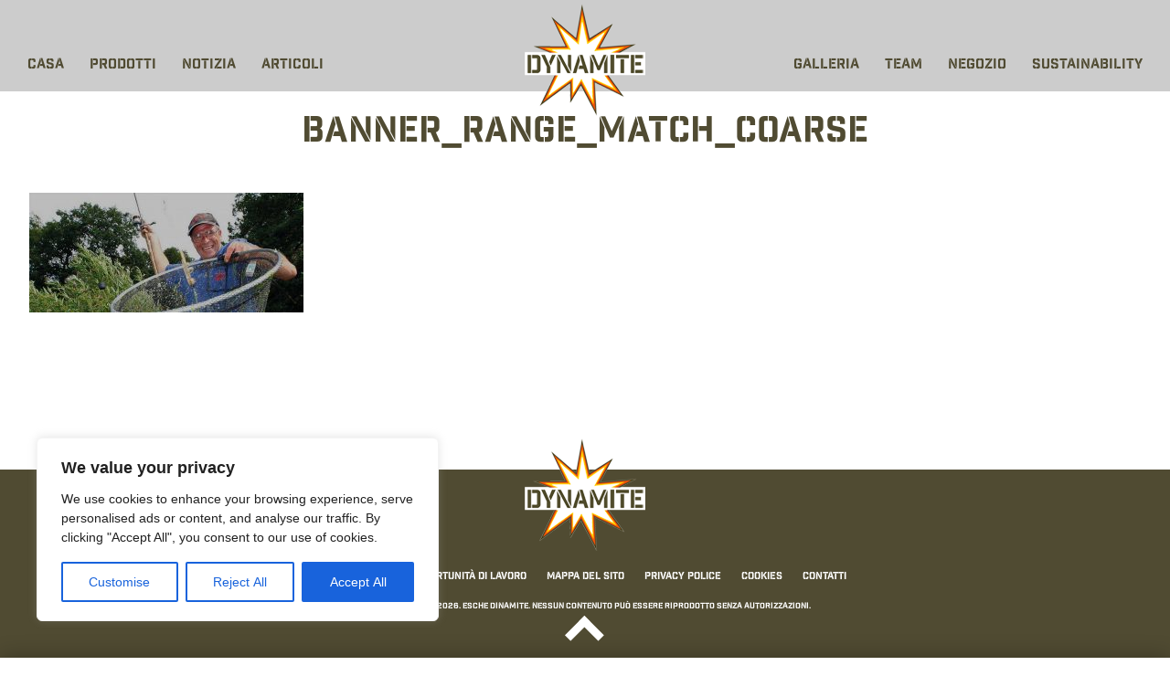

--- FILE ---
content_type: text/html; charset=UTF-8
request_url: https://dynamitebaits.com/it/match-coarse/attachment/banner_range_match_coarse/
body_size: 14416
content:

<!DOCTYPE html>
<html lang="it-IT" class="no-js dvy_enhance_1">
<head>
	<meta charset="UTF-8">
	<meta name="viewport" content="width=device-width, initial-scale=1">

  <!-- Start cookieyes banner -->
  <!-- <script id="cookieyes" type="text/javascript" src="https://cdn-cookieyes.com/client_data/5112d5a320c6594f81a9f078/script.js"></script> -->
  <!-- End cookieyes banner -->

  <script>
    (function(d) {
      var config = {
        kitId: 'csj0agr',
        scriptTimeout: 3000,
        async: false
      },
      h=d.documentElement,t=setTimeout(function(){h.className=h.className.replace(/\bwf-loading\b/g,"")+" wf-inactive";},config.scriptTimeout),tk=d.createElement("script"),f=false,s=d.getElementsByTagName("script")[0],a;h.className+=" wf-loading";tk.src='https://use.typekit.net/'+config.kitId+'.js';tk.async=true;tk.onload=tk.onreadystatechange=function(){a=this.readyState;if(f||a&&a!="complete"&&a!="loaded")return;f=true;clearTimeout(t);try{Typekit.load(config)}catch(e){}};s.parentNode.insertBefore(tk,s)
    })(document);
  </script>
	<script type="text/javascript">var WPAC={}; window.WPAC = WPAC; WPAC = WPAC;WPAC._Options={enable:true,debug:false,menuHelper:true,selectorCommentForm:"#commentform,.ast-commentform,.comment-form",selectorCommentsContainer:"#comments,.comments-wrapper,.comments-area,.wp-block-comments",selectorCommentList:".comment-list,.ast-comment-list,.wp-block-comment-template",selectorCommentPagingLinks:"#comments [class^='nav-'] a",selectorCommentLinks:"#comments a[href*=\"/comment-page-\"]",selectorRespondContainer:"#respond",selectorErrorContainer:"p:parent",selectorSubmitButton:"#submit",selectorTextarea:"#comment",selectorPostContainer:false,scrollSpeed:500,autoUpdateIdleTime:false,popupOverlayBackgroundColor:"#000000",popupOverlayBackgroundOpacity:false,popupBackgroundColorLoading:"#000000",popupTextColorLoading:"#ffffff",popupBackgroundColorSuccess:"#adb82f",popupTextColorSuccess:"#FFFFFF",popupBackgroundColorError:"#FF0000",popupTextColorError:"#FFFFFF",popupOpacity:100,popupOpacityTablet:85,popupOpacityMobile:85,popupCornerRadius:5,popupCornerRadiusTablet:5,popupCornerRadiusMobile:5,popupMarginTop:10,popupMarginTopTablet:10,popupMarginTopMobile:10,popupWidth:30,popupWidthTablet:45,popupWidthMobile:75,popupPadding:20,popupPaddingTablet:20,popupPaddingMobile:20,popupFadeIn:400,popupFadeOut:400,popupTimeout:5000,popupTextAlign:"center",popupVerticalAlign:"verticalStart",popupTextFontSize:"20px",popupTextFontSizeTablet:"20px",popupTextFontSizeMobile:"20px",popupZindex:10000,textPosted:"Your comment has been posted. Thank you!",textPostedUnapproved:"Your comment has been posted and is awaiting moderation. Thank you!",textReloadPage:"Reloading page. Please wait.",textPostComment:"Posting your comment. Please wait.",textRefreshComments:"Loading comments. Please wait.",textUnknownError:"Something went wrong, your comment has not been posted.",textErrorTypeComment:"Please type your comment text.",textErrorCommentsClosed:"Sorry, comments are closed for this item.",textErrorMustBeLoggedIn:"Sorry, you must be logged in to post a comment.",textErrorFillRequiredFields:"Please fill the required fields (name, email).",textErrorInvalidEmailAddress:"Please enter a valid email address.",textErrorPostTooQuickly:"You are posting comments too quickly. Please wait a minute and resubmit your comment.",textErrorDuplicateComment:"Duplicate comment detected. It looks like you have already submitted this comment.",callbackOnBeforeSelectElements:false,callbackOnBeforeSubmitComment:false,callbackOnAfterPostComment:false,callbackOnBeforeUpdateComments:false,callbackOnAfterUpdateComments:false,commentPagesUrlRegex:false,disableUrlUpdate:false,disableScrollToAnchor:false,useUncompressedScripts:false,placeScriptsInFooter:true,optimizeAjaxResponse:false,baseUrl:false,disableCache:false,enableByQuery:false,lazyLoadEnabled:false,lazyLoadDisplay:"overlay",lazyLoadInlineDisplayLocation:"comments",lazyLoadInlineDisplayElement:"#comments",lazyLoadInlineLoadingType:"spinner",lazyLoadInlineSpinner:"LoadingGray1",lazyLoadInlineSpinnerLabelEnabled:true,lazyLoadInlineSpinnerContainerBackgroundColor:"#333333",lazyLoadInlineSpinnerContainerBackgroundColorOpacity:true,lazyLoadInlineSpinnerLabel:"Loading comments...",lazyLoadInlineSpinnerLabelColor:"#FFFFFF",lazyLoadInlineSpinnerIconColor:"#FFFFFF",lazyLoadInlineSpinnerLayoutType:"horizontal",lazyLoadInlineSpinnerLayoutAlignment:"left",lazyLoadInlineSpinnerLayoutRTL:false,lazyLoadTrigger:"domready",lazyLoadTriggerElement:false,lazyLoadInlineSpinnerSpeed:1.25,lazyLoadTriggerScrollOffset:false,lazyLoadPaginationEnabled:false,lazyLoadCommentsPerPage:30,lazyLoadUseThemePagination:true,lazyLoadPaginationStyle:"nextPrev",lazyLoadPaginationLocation:"bottom",lazyLoadingPaginationScrollToTop:true,lazyLoadInlineSpinnerLabelFontSizeDesktop:42,lazyLoadInlineSpinnerSizeDesktop:72,lazyLoadInlineSpinnerLabelLineHeightDesktop:54,lazyLoadInlineSpinnerContainerPaddingDesktop:35,lazyLoadInlineSpinnerGapDesktop:20,lazyLoadInlineSpinnerLabelFontSizeTablet:36,lazyLoadInlineSpinnerSizeTablet:65,lazyLoadInlineSpinnerLabelLineHeightTablet:42,lazyLoadInlineSpinnerContainerPaddingTablet:25,lazyLoadInlineSpinnerGapTablet:15,lazyLoadInlineSpinnerLabelFontSizeMobile:28,lazyLoadInlineSpinnerSizeMobile:48,lazyLoadInlineSpinnerLabelLineHeightMobile:34,lazyLoadInlineSpinnerContainerPaddingMobile:20,lazyLoadInlineSpinnerGapMobile:15,lazyLoadInlineSkeletonLoadingLabelEnabled:false,lazyLoadInlineSkeletonLoadingLabel:"Loading comments...",lazyLoadInlineSkeletonItemsShow:2,lazyLoadInlineSkeletonBackgroundColor:"#EEEEEE",lazyLoadInlineSkeletonHighlightColor:"#dedede",lazyLoadInlineSkeletonHeadingColor:"#333333",lazyLoadInlineSkeletonHeadingFontSize:24,lazyLoadInlineSkeletonHeadingLineHeight:1.5,lazyLoadInlineShortcode:false,lazyLoadInlineLoadingButtonLabel:"Load Comments",lazyLoadInlineLoadingButtonLabelLoading:"Loading Comments...",lazyLoadInlineButtonSpinner:"LoadingGray1",lazyLoadInlineButtonLabel:"Load Comments",lazyLoadInlineButtonLabelLoading:"Loading Comments...",lazyLoadInlineButtonAppearance:"solid",lazyLoadInlineButtonUseThemeStyles:true,lazyLoadInlineButtonBackgroundColor:"#333333",lazyLoadInlineButtonBackgroundColorHover:"#444444",lazyLoadInlineButtonTextColor:"#FFFFFF",lazyLoadInlineButtonTextColorHover:"#FFFFFF",lazyLoadInlineButtonBorderColor:"#333333",lazyLoadInlineButtonBorderColorHover:"#444444",lazyLoadInlineButtonBorderWidth:true,lazyLoadInlineButtonBorderRadius:5,lazyLoadInlineButtonPaddingTop:12,lazyLoadInlineButtonPaddingRight:24,lazyLoadInlineButtonPaddingBottom:12,lazyLoadInlineButtonPaddingLeft:24,lazyLoadInlineButtonFontSize:16,lazyLoadInlineButtonLineHeight:1.5,lazyLoadInlineButtonFontWeight:600,lazyLoadInlineButtonFontFamily:"inherit",lazyLoadInlineButtonAlign:"center",firstTimeInstall:false,lazyLoadIntoElement:false,commentsEnabled:true,version:"3.1.2"};</script><meta name='robots' content='index, follow, max-image-preview:large, max-snippet:-1, max-video-preview:-1' />
	<style>img:is([sizes="auto" i], [sizes^="auto," i]) { contain-intrinsic-size: 3000px 1500px }</style>
	
	<!-- This site is optimized with the Yoast SEO plugin v26.7 - https://yoast.com/wordpress/plugins/seo/ -->
	<title>banner_range_match_coarse - Dynamite Baits Italy</title>
	<link rel="canonical" href="https://dynamitebaits.com/it/match-coarse/attachment/banner_range_match_coarse/" />
	<meta property="og:locale" content="it_IT" />
	<meta property="og:type" content="article" />
	<meta property="og:title" content="banner_range_match_coarse - Dynamite Baits Italy" />
	<meta property="og:url" content="https://dynamitebaits.com/it/match-coarse/attachment/banner_range_match_coarse/" />
	<meta property="og:site_name" content="Dynamite Baits Italy" />
	<meta property="article:modified_time" content="2017-02-01T09:20:18+00:00" />
	<meta property="og:image" content="https://dynamitebaits.com/it/match-coarse/attachment/banner_range_match_coarse" />
	<meta property="og:image:width" content="1280" />
	<meta property="og:image:height" content="560" />
	<meta property="og:image:type" content="image/jpeg" />
	<meta name="twitter:card" content="summary_large_image" />
	<script type="application/ld+json" class="yoast-schema-graph">{"@context":"https://schema.org","@graph":[{"@type":"WebPage","@id":"https://dynamitebaits.com/it/match-coarse/attachment/banner_range_match_coarse/","url":"https://dynamitebaits.com/it/match-coarse/attachment/banner_range_match_coarse/","name":"banner_range_match_coarse - Dynamite Baits Italy","isPartOf":{"@id":"https://dynamitebaits.com/it/#website"},"primaryImageOfPage":{"@id":"https://dynamitebaits.com/it/match-coarse/attachment/banner_range_match_coarse/#primaryimage"},"image":{"@id":"https://dynamitebaits.com/it/match-coarse/attachment/banner_range_match_coarse/#primaryimage"},"thumbnailUrl":"https://dynamitebaits.com/it/wp-content/uploads/sites/6/2017/01/banner_range_match_coarse.jpg","datePublished":"2017-01-30T15:12:44+00:00","dateModified":"2017-02-01T09:20:18+00:00","breadcrumb":{"@id":"https://dynamitebaits.com/it/match-coarse/attachment/banner_range_match_coarse/#breadcrumb"},"inLanguage":"it-IT","potentialAction":[{"@type":"ReadAction","target":["https://dynamitebaits.com/it/match-coarse/attachment/banner_range_match_coarse/"]}]},{"@type":"ImageObject","inLanguage":"it-IT","@id":"https://dynamitebaits.com/it/match-coarse/attachment/banner_range_match_coarse/#primaryimage","url":"https://dynamitebaits.com/it/wp-content/uploads/sites/6/2017/01/banner_range_match_coarse.jpg","contentUrl":"https://dynamitebaits.com/it/wp-content/uploads/sites/6/2017/01/banner_range_match_coarse.jpg","width":1280,"height":560},{"@type":"BreadcrumbList","@id":"https://dynamitebaits.com/it/match-coarse/attachment/banner_range_match_coarse/#breadcrumb","itemListElement":[{"@type":"ListItem","position":1,"name":"Home","item":"https://dynamitebaits.com/it/"},{"@type":"ListItem","position":2,"name":"Match &#038; Coarse","item":"https://dynamitebaits.com/it/match-coarse/"},{"@type":"ListItem","position":3,"name":"banner_range_match_coarse"}]},{"@type":"WebSite","@id":"https://dynamitebaits.com/it/#website","url":"https://dynamitebaits.com/it/","name":"Dynamite Baits Italy","description":"Rolled by Anglers for Anglers","potentialAction":[{"@type":"SearchAction","target":{"@type":"EntryPoint","urlTemplate":"https://dynamitebaits.com/it/?s={search_term_string}"},"query-input":{"@type":"PropertyValueSpecification","valueRequired":true,"valueName":"search_term_string"}}],"inLanguage":"it-IT"}]}</script>
	<!-- / Yoast SEO plugin. -->


<link rel='dns-prefetch' href='//static.addtoany.com' />
<link rel='dns-prefetch' href='//www.googletagmanager.com' />
<link rel="alternate" type="application/rss+xml" title="Dynamite Baits Italy &raquo; banner_range_match_coarse Feed dei commenti" href="https://dynamitebaits.com/it/match-coarse/attachment/banner_range_match_coarse/feed/" />
		<!-- This site uses the Google Analytics by MonsterInsights plugin v9.11.1 - Using Analytics tracking - https://www.monsterinsights.com/ -->
		<!-- Nota: MonsterInsights non è attualmente configurato su questo sito. Il proprietario del sito deve autenticarsi con Google Analytics nel pannello delle impostazioni di MonsterInsights. -->
					<!-- No tracking code set -->
				<!-- / Google Analytics by MonsterInsights -->
			<style>
		:root {
			--wpac-popup-opacity: 1;
			--wpac-popup-corner-radius: 5px;
			--wpac-popup-margin-top: 10px;
			--wpac-popup-width: 30%;
			--wpac-popup-padding: 20px;
			--wpac-popup-font-size: 20px;
			--wpac-popup-line-height: 1.2;
		}
		/* tablet styles */
		@media screen and (max-width: 1024px) {
			.wpac-overlay {
				--wpac-popup-opacity: 0.85;
				--wpac-popup-corner-radius: 5px;
				--wpac-popup-margin-top: 10px;
				--wpac-popup-width: 45%;
				--wpac-popup-padding: 20px;
				--wpac-popup-font-size: 20px;
			}
		}
		/* mobile styles */
		@media screen and (max-width: 768px) {
			.wpac-overlay {
				--wpac-popup-opacity: 0.85;
				--wpac-popup-corner-radius: 5px;
				--wpac-popup-margin-top: 10px;
				--wpac-popup-width: 75%;
				--wpac-popup-padding: 20px;
				--wpac-popup-font-size: 20px;
			}
		}
		.wpac-overlay {
			display: none;
			opacity: var(--wpac-popup-opacity);
			border-radius: var(--wpac-popup-corner-radius);
			margin-top: var(--wpac-popup-margin-top);
			padding: var(--wpac-popup-padding) !important;
			font-size: var(--wpac-popup-font-size) !important;
			line-height: var(--wpac-popup-line-height);
			margin: 0 auto;
		}
	</style>
	<style id='wppb-edit-profile-style-inline-css' type='text/css'>


</style>
<style id='wppb-login-style-inline-css' type='text/css'>


</style>
<style id='wppb-recover-password-style-inline-css' type='text/css'>


</style>
<style id='wppb-register-style-inline-css' type='text/css'>


</style>
<link rel='stylesheet' id='responsive-lightbox-swipebox-css' href='https://dynamitebaits.com/it/wp-content/plugins/responsive-lightbox/assets/swipebox/swipebox.min.css?ver=1.5.2' type='text/css' media='all' />
<link rel='stylesheet' id='vfb-pro-css' href='https://dynamitebaits.com/it/wp-content/plugins/vfb-pro/public/assets/css/vfb-style.min.css?ver=2019.05.10' type='text/css' media='all' />
<link rel='stylesheet' id='column-styles-css' href='https://dynamitebaits.com/it/wp-content/plugins/wens-responsive-column-layout-shortcodes/assets/css/style.css?ver=6.8.3' type='text/css' media='all' />
<link rel='stylesheet' id='dynamite-css-normalise-css' href='https://dynamitebaits.com/it/wp-content/themes/dynamitebaits/css/normalise.min.gz.css?ver=4.4.4' type='text/css' media='all' />
<link rel='stylesheet' id='dynamite-css-core-css' href='https://dynamitebaits.com/it/wp-content/themes/dynamitebaits/css/core.css?ver=1750255086' type='text/css' media='all' />
<link rel='stylesheet' id='dynamite-css-theme-css' href='https://dynamitebaits.com/it/wp-content/themes/dynamitebaits/css/theme.css?ver=1750255086' type='text/css' media='all' />
<link rel='stylesheet' id='wpac-frontend-css' href='https://dynamitebaits.com/it/wp-content/plugins/wp-ajaxify-comments/dist/wpac-frontend-css.css?ver=3.1.2' type='text/css' media='all' />
<link rel='stylesheet' id='addtoany-css' href='https://dynamitebaits.com/it/wp-content/plugins/add-to-any/addtoany.min.css?ver=1.16' type='text/css' media='all' />
<link rel='stylesheet' id='wppb_stylesheet-css' href='https://dynamitebaits.com/it/wp-content/plugins/profile-builder/assets/css/style-front-end.css?ver=3.15.2' type='text/css' media='all' />
<script type="text/javascript" id="cookie-law-info-js-extra">
/* <![CDATA[ */
var _ckyConfig = {"_ipData":[],"_assetsURL":"https:\/\/dynamitebaits.com\/it\/wp-content\/plugins\/cookie-law-info\/lite\/frontend\/images\/","_publicURL":"https:\/\/dynamitebaits.com\/it","_expiry":"365","_categories":[{"name":"Necessary","slug":"necessary","isNecessary":true,"ccpaDoNotSell":true,"cookies":[],"active":true,"defaultConsent":{"gdpr":true,"ccpa":true}},{"name":"Functional","slug":"functional","isNecessary":false,"ccpaDoNotSell":true,"cookies":[],"active":true,"defaultConsent":{"gdpr":false,"ccpa":false}},{"name":"Analytics","slug":"analytics","isNecessary":false,"ccpaDoNotSell":true,"cookies":[],"active":true,"defaultConsent":{"gdpr":false,"ccpa":false}},{"name":"Performance","slug":"performance","isNecessary":false,"ccpaDoNotSell":true,"cookies":[],"active":true,"defaultConsent":{"gdpr":false,"ccpa":false}},{"name":"Advertisement","slug":"advertisement","isNecessary":false,"ccpaDoNotSell":true,"cookies":[],"active":true,"defaultConsent":{"gdpr":false,"ccpa":false}}],"_activeLaw":"gdpr","_rootDomain":"","_block":"1","_showBanner":"1","_bannerConfig":{"settings":{"type":"box","preferenceCenterType":"popup","position":"bottom-left","applicableLaw":"gdpr"},"behaviours":{"reloadBannerOnAccept":false,"loadAnalyticsByDefault":false,"animations":{"onLoad":"animate","onHide":"sticky"}},"config":{"revisitConsent":{"status":true,"tag":"revisit-consent","position":"bottom-left","meta":{"url":"#"},"styles":{"background-color":"#0056A7"},"elements":{"title":{"type":"text","tag":"revisit-consent-title","status":true,"styles":{"color":"#0056a7"}}}},"preferenceCenter":{"toggle":{"status":true,"tag":"detail-category-toggle","type":"toggle","states":{"active":{"styles":{"background-color":"#1863DC"}},"inactive":{"styles":{"background-color":"#D0D5D2"}}}}},"categoryPreview":{"status":false,"toggle":{"status":true,"tag":"detail-category-preview-toggle","type":"toggle","states":{"active":{"styles":{"background-color":"#1863DC"}},"inactive":{"styles":{"background-color":"#D0D5D2"}}}}},"videoPlaceholder":{"status":true,"styles":{"background-color":"#000000","border-color":"#000000","color":"#ffffff"}},"readMore":{"status":false,"tag":"readmore-button","type":"link","meta":{"noFollow":true,"newTab":true},"styles":{"color":"#1863DC","background-color":"transparent","border-color":"transparent"}},"showMore":{"status":true,"tag":"show-desc-button","type":"button","styles":{"color":"#1863DC"}},"showLess":{"status":true,"tag":"hide-desc-button","type":"button","styles":{"color":"#1863DC"}},"alwaysActive":{"status":true,"tag":"always-active","styles":{"color":"#008000"}},"manualLinks":{"status":true,"tag":"manual-links","type":"link","styles":{"color":"#1863DC"}},"auditTable":{"status":true},"optOption":{"status":true,"toggle":{"status":true,"tag":"optout-option-toggle","type":"toggle","states":{"active":{"styles":{"background-color":"#1863dc"}},"inactive":{"styles":{"background-color":"#FFFFFF"}}}}}}},"_version":"3.3.9.1","_logConsent":"1","_tags":[{"tag":"accept-button","styles":{"color":"#FFFFFF","background-color":"#1863DC","border-color":"#1863DC"}},{"tag":"reject-button","styles":{"color":"#1863DC","background-color":"transparent","border-color":"#1863DC"}},{"tag":"settings-button","styles":{"color":"#1863DC","background-color":"transparent","border-color":"#1863DC"}},{"tag":"readmore-button","styles":{"color":"#1863DC","background-color":"transparent","border-color":"transparent"}},{"tag":"donotsell-button","styles":{"color":"#1863DC","background-color":"transparent","border-color":"transparent"}},{"tag":"show-desc-button","styles":{"color":"#1863DC"}},{"tag":"hide-desc-button","styles":{"color":"#1863DC"}},{"tag":"cky-always-active","styles":[]},{"tag":"cky-link","styles":[]},{"tag":"accept-button","styles":{"color":"#FFFFFF","background-color":"#1863DC","border-color":"#1863DC"}},{"tag":"revisit-consent","styles":{"background-color":"#0056A7"}}],"_shortCodes":[{"key":"cky_readmore","content":"<a href=\"#\" class=\"cky-policy\" aria-label=\"Cookie Policy\" target=\"_blank\" rel=\"noopener\" data-cky-tag=\"readmore-button\">Cookie Policy<\/a>","tag":"readmore-button","status":false,"attributes":{"rel":"nofollow","target":"_blank"}},{"key":"cky_show_desc","content":"<button class=\"cky-show-desc-btn\" data-cky-tag=\"show-desc-button\" aria-label=\"Show more\">Show more<\/button>","tag":"show-desc-button","status":true,"attributes":[]},{"key":"cky_hide_desc","content":"<button class=\"cky-show-desc-btn\" data-cky-tag=\"hide-desc-button\" aria-label=\"Show less\">Show less<\/button>","tag":"hide-desc-button","status":true,"attributes":[]},{"key":"cky_optout_show_desc","content":"[cky_optout_show_desc]","tag":"optout-show-desc-button","status":true,"attributes":[]},{"key":"cky_optout_hide_desc","content":"[cky_optout_hide_desc]","tag":"optout-hide-desc-button","status":true,"attributes":[]},{"key":"cky_category_toggle_label","content":"[cky_{{status}}_category_label] [cky_preference_{{category_slug}}_title]","tag":"","status":true,"attributes":[]},{"key":"cky_enable_category_label","content":"Enable","tag":"","status":true,"attributes":[]},{"key":"cky_disable_category_label","content":"Disable","tag":"","status":true,"attributes":[]},{"key":"cky_video_placeholder","content":"<div class=\"video-placeholder-normal\" data-cky-tag=\"video-placeholder\" id=\"[UNIQUEID]\"><p class=\"video-placeholder-text-normal\" data-cky-tag=\"placeholder-title\">Please accept cookies to access this content<\/p><\/div>","tag":"","status":true,"attributes":[]},{"key":"cky_enable_optout_label","content":"Enable","tag":"","status":true,"attributes":[]},{"key":"cky_disable_optout_label","content":"Disable","tag":"","status":true,"attributes":[]},{"key":"cky_optout_toggle_label","content":"[cky_{{status}}_optout_label] [cky_optout_option_title]","tag":"","status":true,"attributes":[]},{"key":"cky_optout_option_title","content":"Do Not Sell or Share My Personal Information","tag":"","status":true,"attributes":[]},{"key":"cky_optout_close_label","content":"Close","tag":"","status":true,"attributes":[]},{"key":"cky_preference_close_label","content":"Close","tag":"","status":true,"attributes":[]}],"_rtl":"","_language":"en","_providersToBlock":[]};
var _ckyStyles = {"css":".cky-overlay{background: #000000; opacity: 0.4; position: fixed; top: 0; left: 0; width: 100%; height: 100%; z-index: 99999999;}.cky-hide{display: none;}.cky-btn-revisit-wrapper{display: flex; align-items: center; justify-content: center; background: #0056a7; width: 45px; height: 45px; border-radius: 50%; position: fixed; z-index: 999999; cursor: pointer;}.cky-revisit-bottom-left{bottom: 15px; left: 15px;}.cky-revisit-bottom-right{bottom: 15px; right: 15px;}.cky-btn-revisit-wrapper .cky-btn-revisit{display: flex; align-items: center; justify-content: center; background: none; border: none; cursor: pointer; position: relative; margin: 0; padding: 0;}.cky-btn-revisit-wrapper .cky-btn-revisit img{max-width: fit-content; margin: 0; height: 30px; width: 30px;}.cky-revisit-bottom-left:hover::before{content: attr(data-tooltip); position: absolute; background: #4e4b66; color: #ffffff; left: calc(100% + 7px); font-size: 12px; line-height: 16px; width: max-content; padding: 4px 8px; border-radius: 4px;}.cky-revisit-bottom-left:hover::after{position: absolute; content: \"\"; border: 5px solid transparent; left: calc(100% + 2px); border-left-width: 0; border-right-color: #4e4b66;}.cky-revisit-bottom-right:hover::before{content: attr(data-tooltip); position: absolute; background: #4e4b66; color: #ffffff; right: calc(100% + 7px); font-size: 12px; line-height: 16px; width: max-content; padding: 4px 8px; border-radius: 4px;}.cky-revisit-bottom-right:hover::after{position: absolute; content: \"\"; border: 5px solid transparent; right: calc(100% + 2px); border-right-width: 0; border-left-color: #4e4b66;}.cky-revisit-hide{display: none;}.cky-consent-container{position: fixed; width: 440px; box-sizing: border-box; z-index: 9999999; border-radius: 6px;}.cky-consent-container .cky-consent-bar{background: #ffffff; border: 1px solid; padding: 20px 26px; box-shadow: 0 -1px 10px 0 #acabab4d; border-radius: 6px;}.cky-box-bottom-left{bottom: 40px; left: 40px;}.cky-box-bottom-right{bottom: 40px; right: 40px;}.cky-box-top-left{top: 40px; left: 40px;}.cky-box-top-right{top: 40px; right: 40px;}.cky-custom-brand-logo-wrapper .cky-custom-brand-logo{width: 100px; height: auto; margin: 0 0 12px 0;}.cky-notice .cky-title{color: #212121; font-weight: 700; font-size: 18px; line-height: 24px; margin: 0 0 12px 0;}.cky-notice-des *,.cky-preference-content-wrapper *,.cky-accordion-header-des *,.cky-gpc-wrapper .cky-gpc-desc *{font-size: 14px;}.cky-notice-des{color: #212121; font-size: 14px; line-height: 24px; font-weight: 400;}.cky-notice-des img{height: 25px; width: 25px;}.cky-consent-bar .cky-notice-des p,.cky-gpc-wrapper .cky-gpc-desc p,.cky-preference-body-wrapper .cky-preference-content-wrapper p,.cky-accordion-header-wrapper .cky-accordion-header-des p,.cky-cookie-des-table li div:last-child p{color: inherit; margin-top: 0; overflow-wrap: break-word;}.cky-notice-des P:last-child,.cky-preference-content-wrapper p:last-child,.cky-cookie-des-table li div:last-child p:last-child,.cky-gpc-wrapper .cky-gpc-desc p:last-child{margin-bottom: 0;}.cky-notice-des a.cky-policy,.cky-notice-des button.cky-policy{font-size: 14px; color: #1863dc; white-space: nowrap; cursor: pointer; background: transparent; border: 1px solid; text-decoration: underline;}.cky-notice-des button.cky-policy{padding: 0;}.cky-notice-des a.cky-policy:focus-visible,.cky-notice-des button.cky-policy:focus-visible,.cky-preference-content-wrapper .cky-show-desc-btn:focus-visible,.cky-accordion-header .cky-accordion-btn:focus-visible,.cky-preference-header .cky-btn-close:focus-visible,.cky-switch input[type=\"checkbox\"]:focus-visible,.cky-footer-wrapper a:focus-visible,.cky-btn:focus-visible{outline: 2px solid #1863dc; outline-offset: 2px;}.cky-btn:focus:not(:focus-visible),.cky-accordion-header .cky-accordion-btn:focus:not(:focus-visible),.cky-preference-content-wrapper .cky-show-desc-btn:focus:not(:focus-visible),.cky-btn-revisit-wrapper .cky-btn-revisit:focus:not(:focus-visible),.cky-preference-header .cky-btn-close:focus:not(:focus-visible),.cky-consent-bar .cky-banner-btn-close:focus:not(:focus-visible){outline: 0;}button.cky-show-desc-btn:not(:hover):not(:active){color: #1863dc; background: transparent;}button.cky-accordion-btn:not(:hover):not(:active),button.cky-banner-btn-close:not(:hover):not(:active),button.cky-btn-revisit:not(:hover):not(:active),button.cky-btn-close:not(:hover):not(:active){background: transparent;}.cky-consent-bar button:hover,.cky-modal.cky-modal-open button:hover,.cky-consent-bar button:focus,.cky-modal.cky-modal-open button:focus{text-decoration: none;}.cky-notice-btn-wrapper{display: flex; justify-content: flex-start; align-items: center; flex-wrap: wrap; margin-top: 16px;}.cky-notice-btn-wrapper .cky-btn{text-shadow: none; box-shadow: none;}.cky-btn{flex: auto; max-width: 100%; font-size: 14px; font-family: inherit; line-height: 24px; padding: 8px; font-weight: 500; margin: 0 8px 0 0; border-radius: 2px; cursor: pointer; text-align: center; text-transform: none; min-height: 0;}.cky-btn:hover{opacity: 0.8;}.cky-btn-customize{color: #1863dc; background: transparent; border: 2px solid #1863dc;}.cky-btn-reject{color: #1863dc; background: transparent; border: 2px solid #1863dc;}.cky-btn-accept{background: #1863dc; color: #ffffff; border: 2px solid #1863dc;}.cky-btn:last-child{margin-right: 0;}@media (max-width: 576px){.cky-box-bottom-left{bottom: 0; left: 0;}.cky-box-bottom-right{bottom: 0; right: 0;}.cky-box-top-left{top: 0; left: 0;}.cky-box-top-right{top: 0; right: 0;}}@media (max-width: 440px){.cky-box-bottom-left, .cky-box-bottom-right, .cky-box-top-left, .cky-box-top-right{width: 100%; max-width: 100%;}.cky-consent-container .cky-consent-bar{padding: 20px 0;}.cky-custom-brand-logo-wrapper, .cky-notice .cky-title, .cky-notice-des, .cky-notice-btn-wrapper{padding: 0 24px;}.cky-notice-des{max-height: 40vh; overflow-y: scroll;}.cky-notice-btn-wrapper{flex-direction: column; margin-top: 0;}.cky-btn{width: 100%; margin: 10px 0 0 0;}.cky-notice-btn-wrapper .cky-btn-customize{order: 2;}.cky-notice-btn-wrapper .cky-btn-reject{order: 3;}.cky-notice-btn-wrapper .cky-btn-accept{order: 1; margin-top: 16px;}}@media (max-width: 352px){.cky-notice .cky-title{font-size: 16px;}.cky-notice-des *{font-size: 12px;}.cky-notice-des, .cky-btn{font-size: 12px;}}.cky-modal.cky-modal-open{display: flex; visibility: visible; -webkit-transform: translate(-50%, -50%); -moz-transform: translate(-50%, -50%); -ms-transform: translate(-50%, -50%); -o-transform: translate(-50%, -50%); transform: translate(-50%, -50%); top: 50%; left: 50%; transition: all 1s ease;}.cky-modal{box-shadow: 0 32px 68px rgba(0, 0, 0, 0.3); margin: 0 auto; position: fixed; max-width: 100%; background: #ffffff; top: 50%; box-sizing: border-box; border-radius: 6px; z-index: 999999999; color: #212121; -webkit-transform: translate(-50%, 100%); -moz-transform: translate(-50%, 100%); -ms-transform: translate(-50%, 100%); -o-transform: translate(-50%, 100%); transform: translate(-50%, 100%); visibility: hidden; transition: all 0s ease;}.cky-preference-center{max-height: 79vh; overflow: hidden; width: 845px; overflow: hidden; flex: 1 1 0; display: flex; flex-direction: column; border-radius: 6px;}.cky-preference-header{display: flex; align-items: center; justify-content: space-between; padding: 22px 24px; border-bottom: 1px solid;}.cky-preference-header .cky-preference-title{font-size: 18px; font-weight: 700; line-height: 24px;}.cky-preference-header .cky-btn-close{margin: 0; cursor: pointer; vertical-align: middle; padding: 0; background: none; border: none; width: 24px; height: 24px; min-height: 0; line-height: 0; text-shadow: none; box-shadow: none;}.cky-preference-header .cky-btn-close img{margin: 0; height: 10px; width: 10px;}.cky-preference-body-wrapper{padding: 0 24px; flex: 1; overflow: auto; box-sizing: border-box;}.cky-preference-content-wrapper,.cky-gpc-wrapper .cky-gpc-desc{font-size: 14px; line-height: 24px; font-weight: 400; padding: 12px 0;}.cky-preference-content-wrapper{border-bottom: 1px solid;}.cky-preference-content-wrapper img{height: 25px; width: 25px;}.cky-preference-content-wrapper .cky-show-desc-btn{font-size: 14px; font-family: inherit; color: #1863dc; text-decoration: none; line-height: 24px; padding: 0; margin: 0; white-space: nowrap; cursor: pointer; background: transparent; border-color: transparent; text-transform: none; min-height: 0; text-shadow: none; box-shadow: none;}.cky-accordion-wrapper{margin-bottom: 10px;}.cky-accordion{border-bottom: 1px solid;}.cky-accordion:last-child{border-bottom: none;}.cky-accordion .cky-accordion-item{display: flex; margin-top: 10px;}.cky-accordion .cky-accordion-body{display: none;}.cky-accordion.cky-accordion-active .cky-accordion-body{display: block; padding: 0 22px; margin-bottom: 16px;}.cky-accordion-header-wrapper{cursor: pointer; width: 100%;}.cky-accordion-item .cky-accordion-header{display: flex; justify-content: space-between; align-items: center;}.cky-accordion-header .cky-accordion-btn{font-size: 16px; font-family: inherit; color: #212121; line-height: 24px; background: none; border: none; font-weight: 700; padding: 0; margin: 0; cursor: pointer; text-transform: none; min-height: 0; text-shadow: none; box-shadow: none;}.cky-accordion-header .cky-always-active{color: #008000; font-weight: 600; line-height: 24px; font-size: 14px;}.cky-accordion-header-des{font-size: 14px; line-height: 24px; margin: 10px 0 16px 0;}.cky-accordion-chevron{margin-right: 22px; position: relative; cursor: pointer;}.cky-accordion-chevron-hide{display: none;}.cky-accordion .cky-accordion-chevron i::before{content: \"\"; position: absolute; border-right: 1.4px solid; border-bottom: 1.4px solid; border-color: inherit; height: 6px; width: 6px; -webkit-transform: rotate(-45deg); -moz-transform: rotate(-45deg); -ms-transform: rotate(-45deg); -o-transform: rotate(-45deg); transform: rotate(-45deg); transition: all 0.2s ease-in-out; top: 8px;}.cky-accordion.cky-accordion-active .cky-accordion-chevron i::before{-webkit-transform: rotate(45deg); -moz-transform: rotate(45deg); -ms-transform: rotate(45deg); -o-transform: rotate(45deg); transform: rotate(45deg);}.cky-audit-table{background: #f4f4f4; border-radius: 6px;}.cky-audit-table .cky-empty-cookies-text{color: inherit; font-size: 12px; line-height: 24px; margin: 0; padding: 10px;}.cky-audit-table .cky-cookie-des-table{font-size: 12px; line-height: 24px; font-weight: normal; padding: 15px 10px; border-bottom: 1px solid; border-bottom-color: inherit; margin: 0;}.cky-audit-table .cky-cookie-des-table:last-child{border-bottom: none;}.cky-audit-table .cky-cookie-des-table li{list-style-type: none; display: flex; padding: 3px 0;}.cky-audit-table .cky-cookie-des-table li:first-child{padding-top: 0;}.cky-cookie-des-table li div:first-child{width: 100px; font-weight: 600; word-break: break-word; word-wrap: break-word;}.cky-cookie-des-table li div:last-child{flex: 1; word-break: break-word; word-wrap: break-word; margin-left: 8px;}.cky-footer-shadow{display: block; width: 100%; height: 40px; background: linear-gradient(180deg, rgba(255, 255, 255, 0) 0%, #ffffff 100%); position: absolute; bottom: calc(100% - 1px);}.cky-footer-wrapper{position: relative;}.cky-prefrence-btn-wrapper{display: flex; flex-wrap: wrap; align-items: center; justify-content: center; padding: 22px 24px; border-top: 1px solid;}.cky-prefrence-btn-wrapper .cky-btn{flex: auto; max-width: 100%; text-shadow: none; box-shadow: none;}.cky-btn-preferences{color: #1863dc; background: transparent; border: 2px solid #1863dc;}.cky-preference-header,.cky-preference-body-wrapper,.cky-preference-content-wrapper,.cky-accordion-wrapper,.cky-accordion,.cky-accordion-wrapper,.cky-footer-wrapper,.cky-prefrence-btn-wrapper{border-color: inherit;}@media (max-width: 845px){.cky-modal{max-width: calc(100% - 16px);}}@media (max-width: 576px){.cky-modal{max-width: 100%;}.cky-preference-center{max-height: 100vh;}.cky-prefrence-btn-wrapper{flex-direction: column;}.cky-accordion.cky-accordion-active .cky-accordion-body{padding-right: 0;}.cky-prefrence-btn-wrapper .cky-btn{width: 100%; margin: 10px 0 0 0;}.cky-prefrence-btn-wrapper .cky-btn-reject{order: 3;}.cky-prefrence-btn-wrapper .cky-btn-accept{order: 1; margin-top: 0;}.cky-prefrence-btn-wrapper .cky-btn-preferences{order: 2;}}@media (max-width: 425px){.cky-accordion-chevron{margin-right: 15px;}.cky-notice-btn-wrapper{margin-top: 0;}.cky-accordion.cky-accordion-active .cky-accordion-body{padding: 0 15px;}}@media (max-width: 352px){.cky-preference-header .cky-preference-title{font-size: 16px;}.cky-preference-header{padding: 16px 24px;}.cky-preference-content-wrapper *, .cky-accordion-header-des *{font-size: 12px;}.cky-preference-content-wrapper, .cky-preference-content-wrapper .cky-show-more, .cky-accordion-header .cky-always-active, .cky-accordion-header-des, .cky-preference-content-wrapper .cky-show-desc-btn, .cky-notice-des a.cky-policy{font-size: 12px;}.cky-accordion-header .cky-accordion-btn{font-size: 14px;}}.cky-switch{display: flex;}.cky-switch input[type=\"checkbox\"]{position: relative; width: 44px; height: 24px; margin: 0; background: #d0d5d2; -webkit-appearance: none; border-radius: 50px; cursor: pointer; outline: 0; border: none; top: 0;}.cky-switch input[type=\"checkbox\"]:checked{background: #1863dc;}.cky-switch input[type=\"checkbox\"]:before{position: absolute; content: \"\"; height: 20px; width: 20px; left: 2px; bottom: 2px; border-radius: 50%; background-color: white; -webkit-transition: 0.4s; transition: 0.4s; margin: 0;}.cky-switch input[type=\"checkbox\"]:after{display: none;}.cky-switch input[type=\"checkbox\"]:checked:before{-webkit-transform: translateX(20px); -ms-transform: translateX(20px); transform: translateX(20px);}@media (max-width: 425px){.cky-switch input[type=\"checkbox\"]{width: 38px; height: 21px;}.cky-switch input[type=\"checkbox\"]:before{height: 17px; width: 17px;}.cky-switch input[type=\"checkbox\"]:checked:before{-webkit-transform: translateX(17px); -ms-transform: translateX(17px); transform: translateX(17px);}}.cky-consent-bar .cky-banner-btn-close{position: absolute; right: 9px; top: 5px; background: none; border: none; cursor: pointer; padding: 0; margin: 0; min-height: 0; line-height: 0; height: 24px; width: 24px; text-shadow: none; box-shadow: none;}.cky-consent-bar .cky-banner-btn-close img{height: 9px; width: 9px; margin: 0;}.cky-notice-group{font-size: 14px; line-height: 24px; font-weight: 400; color: #212121;}.cky-notice-btn-wrapper .cky-btn-do-not-sell{font-size: 14px; line-height: 24px; padding: 6px 0; margin: 0; font-weight: 500; background: none; border-radius: 2px; border: none; cursor: pointer; text-align: left; color: #1863dc; background: transparent; border-color: transparent; box-shadow: none; text-shadow: none;}.cky-consent-bar .cky-banner-btn-close:focus-visible,.cky-notice-btn-wrapper .cky-btn-do-not-sell:focus-visible,.cky-opt-out-btn-wrapper .cky-btn:focus-visible,.cky-opt-out-checkbox-wrapper input[type=\"checkbox\"].cky-opt-out-checkbox:focus-visible{outline: 2px solid #1863dc; outline-offset: 2px;}@media (max-width: 440px){.cky-consent-container{width: 100%;}}@media (max-width: 352px){.cky-notice-des a.cky-policy, .cky-notice-btn-wrapper .cky-btn-do-not-sell{font-size: 12px;}}.cky-opt-out-wrapper{padding: 12px 0;}.cky-opt-out-wrapper .cky-opt-out-checkbox-wrapper{display: flex; align-items: center;}.cky-opt-out-checkbox-wrapper .cky-opt-out-checkbox-label{font-size: 16px; font-weight: 700; line-height: 24px; margin: 0 0 0 12px; cursor: pointer;}.cky-opt-out-checkbox-wrapper input[type=\"checkbox\"].cky-opt-out-checkbox{background-color: #ffffff; border: 1px solid black; width: 20px; height: 18.5px; margin: 0; -webkit-appearance: none; position: relative; display: flex; align-items: center; justify-content: center; border-radius: 2px; cursor: pointer;}.cky-opt-out-checkbox-wrapper input[type=\"checkbox\"].cky-opt-out-checkbox:checked{background-color: #1863dc; border: none;}.cky-opt-out-checkbox-wrapper input[type=\"checkbox\"].cky-opt-out-checkbox:checked::after{left: 6px; bottom: 4px; width: 7px; height: 13px; border: solid #ffffff; border-width: 0 3px 3px 0; border-radius: 2px; -webkit-transform: rotate(45deg); -ms-transform: rotate(45deg); transform: rotate(45deg); content: \"\"; position: absolute; box-sizing: border-box;}.cky-opt-out-checkbox-wrapper.cky-disabled .cky-opt-out-checkbox-label,.cky-opt-out-checkbox-wrapper.cky-disabled input[type=\"checkbox\"].cky-opt-out-checkbox{cursor: no-drop;}.cky-gpc-wrapper{margin: 0 0 0 32px;}.cky-footer-wrapper .cky-opt-out-btn-wrapper{display: flex; flex-wrap: wrap; align-items: center; justify-content: center; padding: 22px 24px;}.cky-opt-out-btn-wrapper .cky-btn{flex: auto; max-width: 100%; text-shadow: none; box-shadow: none;}.cky-opt-out-btn-wrapper .cky-btn-cancel{border: 1px solid #dedfe0; background: transparent; color: #858585;}.cky-opt-out-btn-wrapper .cky-btn-confirm{background: #1863dc; color: #ffffff; border: 1px solid #1863dc;}@media (max-width: 352px){.cky-opt-out-checkbox-wrapper .cky-opt-out-checkbox-label{font-size: 14px;}.cky-gpc-wrapper .cky-gpc-desc, .cky-gpc-wrapper .cky-gpc-desc *{font-size: 12px;}.cky-opt-out-checkbox-wrapper input[type=\"checkbox\"].cky-opt-out-checkbox{width: 16px; height: 16px;}.cky-opt-out-checkbox-wrapper input[type=\"checkbox\"].cky-opt-out-checkbox:checked::after{left: 5px; bottom: 4px; width: 3px; height: 9px;}.cky-gpc-wrapper{margin: 0 0 0 28px;}}.video-placeholder-youtube{background-size: 100% 100%; background-position: center; background-repeat: no-repeat; background-color: #b2b0b059; position: relative; display: flex; align-items: center; justify-content: center; max-width: 100%;}.video-placeholder-text-youtube{text-align: center; align-items: center; padding: 10px 16px; background-color: #000000cc; color: #ffffff; border: 1px solid; border-radius: 2px; cursor: pointer;}.video-placeholder-normal{background-image: url(\"\/wp-content\/plugins\/cookie-law-info\/lite\/frontend\/images\/placeholder.svg\"); background-size: 80px; background-position: center; background-repeat: no-repeat; background-color: #b2b0b059; position: relative; display: flex; align-items: flex-end; justify-content: center; max-width: 100%;}.video-placeholder-text-normal{align-items: center; padding: 10px 16px; text-align: center; border: 1px solid; border-radius: 2px; cursor: pointer;}.cky-rtl{direction: rtl; text-align: right;}.cky-rtl .cky-banner-btn-close{left: 9px; right: auto;}.cky-rtl .cky-notice-btn-wrapper .cky-btn:last-child{margin-right: 8px;}.cky-rtl .cky-notice-btn-wrapper .cky-btn:first-child{margin-right: 0;}.cky-rtl .cky-notice-btn-wrapper{margin-left: 0; margin-right: 15px;}.cky-rtl .cky-prefrence-btn-wrapper .cky-btn{margin-right: 8px;}.cky-rtl .cky-prefrence-btn-wrapper .cky-btn:first-child{margin-right: 0;}.cky-rtl .cky-accordion .cky-accordion-chevron i::before{border: none; border-left: 1.4px solid; border-top: 1.4px solid; left: 12px;}.cky-rtl .cky-accordion.cky-accordion-active .cky-accordion-chevron i::before{-webkit-transform: rotate(-135deg); -moz-transform: rotate(-135deg); -ms-transform: rotate(-135deg); -o-transform: rotate(-135deg); transform: rotate(-135deg);}@media (max-width: 768px){.cky-rtl .cky-notice-btn-wrapper{margin-right: 0;}}@media (max-width: 576px){.cky-rtl .cky-notice-btn-wrapper .cky-btn:last-child{margin-right: 0;}.cky-rtl .cky-prefrence-btn-wrapper .cky-btn{margin-right: 0;}.cky-rtl .cky-accordion.cky-accordion-active .cky-accordion-body{padding: 0 22px 0 0;}}@media (max-width: 425px){.cky-rtl .cky-accordion.cky-accordion-active .cky-accordion-body{padding: 0 15px 0 0;}}.cky-rtl .cky-opt-out-btn-wrapper .cky-btn{margin-right: 12px;}.cky-rtl .cky-opt-out-btn-wrapper .cky-btn:first-child{margin-right: 0;}.cky-rtl .cky-opt-out-checkbox-wrapper .cky-opt-out-checkbox-label{margin: 0 12px 0 0;}"};
/* ]]> */
</script>
<script type="text/javascript" src="https://dynamitebaits.com/it/wp-content/plugins/cookie-law-info/lite/frontend/js/script.min.js?ver=3.3.9.1" id="cookie-law-info-js"></script>
<script type="text/javascript" src="https://dynamitebaits.com/it/wp-includes/js/jquery/jquery.min.js?ver=3.7.1" id="jquery-core-js"></script>
<script type="text/javascript" src="https://dynamitebaits.com/it/wp-includes/js/jquery/jquery-migrate.min.js?ver=3.4.1" id="jquery-migrate-js"></script>
<script type="text/javascript" src="https://dynamitebaits.com/it/wp-content/plugins/responsive-lightbox/assets/dompurify/purify.min.js?ver=3.3.1" id="dompurify-js"></script>
<script type="text/javascript" id="responsive-lightbox-sanitizer-js-before">
/* <![CDATA[ */
window.RLG = window.RLG || {}; window.RLG.sanitizeAllowedHosts = ["youtube.com","www.youtube.com","youtu.be","vimeo.com","player.vimeo.com"];
/* ]]> */
</script>
<script type="text/javascript" src="https://dynamitebaits.com/it/wp-content/plugins/responsive-lightbox/js/sanitizer.js?ver=2.6.1" id="responsive-lightbox-sanitizer-js"></script>
<script type="text/javascript" src="https://dynamitebaits.com/it/wp-content/plugins/responsive-lightbox/assets/swipebox/jquery.swipebox.min.js?ver=1.5.2" id="responsive-lightbox-swipebox-js"></script>
<script type="text/javascript" src="https://dynamitebaits.com/it/wp-includes/js/underscore.min.js?ver=1.13.7" id="underscore-js"></script>
<script type="text/javascript" src="https://dynamitebaits.com/it/wp-content/plugins/responsive-lightbox/assets/infinitescroll/infinite-scroll.pkgd.min.js?ver=4.0.1" id="responsive-lightbox-infinite-scroll-js"></script>
<script type="text/javascript" id="responsive-lightbox-js-before">
/* <![CDATA[ */
var rlArgs = {"script":"swipebox","selector":"lightbox","customEvents":"","activeGalleries":true,"animation":true,"hideCloseButtonOnMobile":false,"removeBarsOnMobile":false,"hideBars":false,"hideBarsDelay":5000,"videoMaxWidth":1080,"useSVG":true,"loopAtEnd":false,"woocommerce_gallery":false,"ajaxurl":"https:\/\/dynamitebaits.com\/it\/wp-admin\/admin-ajax.php","nonce":"7b17893c9e","preview":false,"postId":231,"scriptExtension":false};
/* ]]> */
</script>
<script type="text/javascript" src="https://dynamitebaits.com/it/wp-content/plugins/responsive-lightbox/js/front.js?ver=2.6.1" id="responsive-lightbox-js"></script>
<script type="text/javascript" src="https://dynamitebaits.com/it/wp-content/plugins/ultimate-browser-specific-css/script/brower-specific-css.js?ver=6.8.3" id="browser-specific-css-js"></script>
<script type="text/javascript" id="addtoany-core-js-before">
/* <![CDATA[ */
window.a2a_config=window.a2a_config||{};a2a_config.callbacks=[];a2a_config.overlays=[];a2a_config.templates={};a2a_localize = {
	Share: "Condividi",
	Save: "Salva",
	Subscribe: "Abbonati",
	Email: "Email",
	Bookmark: "Segnalibro",
	ShowAll: "espandi",
	ShowLess: "comprimi",
	FindServices: "Trova servizi",
	FindAnyServiceToAddTo: "Trova subito un servizio da aggiungere",
	PoweredBy: "Powered by",
	ShareViaEmail: "Condividi via email",
	SubscribeViaEmail: "Iscriviti via email",
	BookmarkInYourBrowser: "Aggiungi ai segnalibri",
	BookmarkInstructions: "Premi Ctrl+D o \u2318+D per mettere questa pagina nei preferiti",
	AddToYourFavorites: "Aggiungi ai favoriti",
	SendFromWebOrProgram: "Invia da qualsiasi indirizzo email o programma di posta elettronica",
	EmailProgram: "Programma di posta elettronica",
	More: "Di più&#8230;",
	ThanksForSharing: "Grazie per la condivisione!",
	ThanksForFollowing: "Grazie per il following!"
};
/* ]]> */
</script>
<script type="text/javascript" defer src="https://static.addtoany.com/menu/page.js" id="addtoany-core-js"></script>
<script type="text/javascript" defer src="https://dynamitebaits.com/it/wp-content/plugins/add-to-any/addtoany.min.js?ver=1.1" id="addtoany-jquery-js"></script>
<link rel="https://api.w.org/" href="https://dynamitebaits.com/it/wp-json/" /><link rel="alternate" title="JSON" type="application/json" href="https://dynamitebaits.com/it/wp-json/wp/v2/media/231" /><link rel="EditURI" type="application/rsd+xml" title="RSD" href="https://dynamitebaits.com/it/xmlrpc.php?rsd" />
<meta name="generator" content="WordPress 6.8.3" />
<link rel='shortlink' href='https://dynamitebaits.com/it/?p=231' />
<link rel="alternate" title="oEmbed (JSON)" type="application/json+oembed" href="https://dynamitebaits.com/it/wp-json/oembed/1.0/embed?url=https%3A%2F%2Fdynamitebaits.com%2Fit%2Fmatch-coarse%2Fattachment%2Fbanner_range_match_coarse%2F" />
<link rel="alternate" title="oEmbed (XML)" type="text/xml+oembed" href="https://dynamitebaits.com/it/wp-json/oembed/1.0/embed?url=https%3A%2F%2Fdynamitebaits.com%2Fit%2Fmatch-coarse%2Fattachment%2Fbanner_range_match_coarse%2F&#038;format=xml" />
<style id="cky-style-inline">[data-cky-tag]{visibility:hidden;}</style><meta name="generator" content="Site Kit by Google 1.170.0" /><style>:root {
			--lazy-loader-animation-duration: 300ms;
		}
		  
		.lazyload {
	display: block;
}

.lazyload,
        .lazyloading {
			opacity: 0;
		}


		.lazyloaded {
			opacity: 1;
			transition: opacity 300ms;
			transition: opacity var(--lazy-loader-animation-duration);
		}</style><noscript><style>.lazyload { display: none; } .lazyload[class*="lazy-loader-background-element-"] { display: block; opacity: 1; }</style></noscript><style type="text/css"> /* custom css */ </style><link rel="icon" href="https://dynamitebaits.com/it/wp-content/uploads/sites/6/2017/03/cropped-logo_dynamite_baits-32x32.png" sizes="32x32" />
<link rel="icon" href="https://dynamitebaits.com/it/wp-content/uploads/sites/6/2017/03/cropped-logo_dynamite_baits-192x192.png" sizes="192x192" />
<link rel="apple-touch-icon" href="https://dynamitebaits.com/it/wp-content/uploads/sites/6/2017/03/cropped-logo_dynamite_baits-180x180.png" />
<meta name="msapplication-TileImage" content="https://dynamitebaits.com/it/wp-content/uploads/sites/6/2017/03/cropped-logo_dynamite_baits-270x270.png" />
</head>
<body data-rsssl=1 class="attachment wp-singular attachment-template-default single single-attachment postid-231 attachmentid-231 attachment-jpeg wp-theme-dynamitebaits">

  
  <div class="ui">

    <header role="banner">

  <h2 class="logo_site" aria-label="Dynamite Baits">
    <a class="logo_site__link" href="https://dynamitebaits.com/it/" aria-label="Link to the home page">
      <img class="logo_site__image" src="https://dynamitebaits.com/it/wp-content/themes/dynamitebaits/images/logos/logo_dynamite_baits.png" alt="Dynamite Baits" />
    </a>
  </h2>

  <nav aria-label="Primary navigation">
    <div class="menu-primary-container"><ul id="menu-primary" class="menu"><li id="menu-item-102" class="menu-item menu-item-type-post_type menu-item-object-page menu-item-home menu-item-102"><a href="https://dynamitebaits.com/it/">Casa</a></li>
<li id="menu-item-25" class="menu-item menu-item-type-post_type menu-item-object-page menu-item-25"><a href="https://dynamitebaits.com/it/products/">Prodotti</a></li>
<li id="menu-item-26" class="menu-item menu-item-type-post_type menu-item-object-page menu-item-26"><a href="https://dynamitebaits.com/it/news/">NOTIZIA</a></li>
<li id="menu-item-27" class="menu-item menu-item-type-post_type menu-item-object-page menu-item-27"><a href="https://dynamitebaits.com/it/articles/">Articoli</a></li>
<li id="menu-item-19954" class="menu-item--right popdown menu-item menu-item-type-post_type menu-item-object-page menu-item-has-children menu-item-19954"><a href="https://dynamitebaits.com/it/sustainability/">Sustainability</a>
<ul class="sub-menu">
	<li id="menu-item-19956" class="menu-item menu-item-type-post_type menu-item-object-page menu-item-19956"><a href="https://dynamitebaits.com/it/sustainability/">Sustainability</a></li>
	<li id="menu-item-19955" class="menu-item menu-item-type-post_type menu-item-object-page menu-item-19955"><a href="https://dynamitebaits.com/it/ecochoice/">EcoChoice</a></li>
</ul>
</li>
<li id="menu-item-14882" class="menu-item--right menu-item menu-item-type-custom menu-item-object-custom menu-item-14882"><a href="https://dynamitebaits.com/stores/">Negozio</a></li>
<li id="menu-item-29" class="menu-item--right popdown menu-item menu-item-type-post_type menu-item-object-page menu-item-has-children menu-item-29"><a href="https://dynamitebaits.com/it/team/">Team</a>
<ul class="sub-menu">
	<li id="menu-item-8318" class="menu-item menu-item-type-post_type menu-item-object-page menu-item-8318"><a href="https://dynamitebaits.com/it/team/carp/">Carpa</a></li>
	<li id="menu-item-8319" class="menu-item menu-item-type-post_type menu-item-object-page menu-item-8319"><a href="https://dynamitebaits.com/it/team/match-coarse/">Pesca al Colpo</a></li>
</ul>
</li>
<li id="menu-item-28" class="menu-item--right popdown menu-item menu-item-type-post_type menu-item-object-page menu-item-has-children menu-item-28"><a href="https://dynamitebaits.com/it/galleria/">Galleria</a>
<ul class="sub-menu">
	<li id="menu-item-8503" class="menu-item menu-item-type-post_type menu-item-object-page menu-item-8503"><a href="https://dynamitebaits.com/it/galleria/dynamites-catture/">Dynamites Catture</a></li>
	<li id="menu-item-8504" class="menu-item menu-item-type-post_type menu-item-object-page menu-item-8504"><a href="https://dynamitebaits.com/it/galleria/your-catches/">Le vostre catture</a></li>
</ul>
</li>
</ul></div>  </nav>

  <span class="menu__hamburger"></span>

</header>
    
    <main role="main">
      <div class="container has--margins">

                <header class="page__header">
          <h1 class="page__title is--wf">banner_range_match_coarse</h1>        </header>
        
        <div class="row">
            
                        <div class="col xs-12">
            
            <article id="post-231" class="post-231 attachment type-attachment status-inherit hentry">
              <div class="page__content">
                                <div class="ss">
                  <p class="attachment"><a href="https://dynamitebaits.com/it/wp-content/uploads/sites/6/2017/01/banner_range_match_coarse.jpg" title data-rl_title class="rl-gallery-link" data-rl_caption data-rel="lightbox-gallery-0"><noscript><img decoding="async" width="300" height="131" src="https://dynamitebaits.com/it/wp-content/uploads/sites/6/2017/01/banner_range_match_coarse-300x131.jpg" class="attachment-medium size-medium" alt srcset="https://dynamitebaits.com/it/wp-content/uploads/sites/6/2017/01/banner_range_match_coarse-300x131.jpg 300w, https://dynamitebaits.com/it/wp-content/uploads/sites/6/2017/01/banner_range_match_coarse-768x336.jpg 768w, https://dynamitebaits.com/it/wp-content/uploads/sites/6/2017/01/banner_range_match_coarse-1024x448.jpg 1024w, https://dynamitebaits.com/it/wp-content/uploads/sites/6/2017/01/banner_range_match_coarse.jpg 1280w" sizes="(max-width: 300px) 100vw, 300px"></noscript><img decoding="async" width="300" height="131" src="data:image/svg+xml,%3Csvg%20xmlns%3D%22http%3A%2F%2Fwww.w3.org%2F2000%2Fsvg%22%20viewBox%3D%220%200%20300%20131%22%3E%3C%2Fsvg%3E" class="attachment-medium size-medium lazyload" alt srcset="data:image/svg+xml,%3Csvg%20xmlns%3D%22http%3A%2F%2Fwww.w3.org%2F2000%2Fsvg%22%20viewBox%3D%220%200%20300%20131%22%3E%3C%2Fsvg%3E 300w" sizes="(max-width: 300px) 100vw, 300px" data-srcset="https://dynamitebaits.com/it/wp-content/uploads/sites/6/2017/01/banner_range_match_coarse-300x131.jpg 300w, https://dynamitebaits.com/it/wp-content/uploads/sites/6/2017/01/banner_range_match_coarse-768x336.jpg 768w, https://dynamitebaits.com/it/wp-content/uploads/sites/6/2017/01/banner_range_match_coarse-1024x448.jpg 1024w, https://dynamitebaits.com/it/wp-content/uploads/sites/6/2017/01/banner_range_match_coarse.jpg 1280w" data-src="https://dynamitebaits.com/it/wp-content/uploads/sites/6/2017/01/banner_range_match_coarse-300x131.jpg"></a></p>
                </div>
                              </div>
            </article>

            </div>

            
        </div>

      </div>
    </main>

    <footer>
  <div class="container">

    <h2 class="logo_site" aria-label="Dynamite Baits">
      <a class="logo_site__link" href="https://dynamitebaits.com/it/" aria-label="Link to the home page">
        <img class="logo_site__image js--lazy" data-src="https://dynamitebaits.com/it/wp-content/themes/dynamitebaits/images/logos/logo_dynamite_baits.png" alt="Dynamite Baits" />
      </a>
    </h2>

    <nav aria-label="Secondary navigation" class="is--wf">
      <div class="menu-secondary-container"><ul id="menu-secondary" class="menu"><li id="menu-item-44" class="menu-item menu-item-type-post_type menu-item-object-page menu-item-44"><a href="https://dynamitebaits.com/it/riguardo-noi/">Riguardo noi</a></li>
<li id="menu-item-45" class="menu-item menu-item-type-post_type menu-item-object-page menu-item-45"><a href="https://dynamitebaits.com/it/job-opportunities/">Opportunità di lavoro</a></li>
<li id="menu-item-32" class="menu-item menu-item-type-post_type menu-item-object-page menu-item-32"><a href="https://dynamitebaits.com/it/sitemap/">Mappa del sito</a></li>
<li id="menu-item-17730" class="menu-item menu-item-type-post_type menu-item-object-page menu-item-17730"><a href="https://dynamitebaits.com/it/privacy-policy/">Privacy Police</a></li>
<li id="menu-item-47" class="menu-item menu-item-type-post_type menu-item-object-page menu-item-47"><a href="https://dynamitebaits.com/it/cookies/">Cookies</a></li>
<li id="menu-item-33" class="menu-item menu-item-type-post_type menu-item-object-page menu-item-33"><a href="https://dynamitebaits.com/it/contact/">Contatti</a></li>
</ul></div>    </nav>

    <p class="copyright is--wf">&copy; Dynamite Baits 2026. Esche dinamite. Nessun contenuto può essere riprodotto senza autorizzazioni.</p>

  </div>
</footer>
  </div>

<div class="toolbar" role="toolbar">
  <div class="container clearfix">

    <div class="toolbar__left">

      
        <ul class="toolbar__icons clearfix">

          
            
              <li class="toolbar__icon" data-network="Facebook">
                <a href="https://www.facebook.com/dynamitebaits" target="_blank">
                  <img class="js--lazy" data-src="https://dynamitebaits.com/it/wp-content/uploads/sites/6/2017/01/social_network_facebook_32.png" alt="Facebook" title="Follow us on Facebook" />
                </a>
              </li>

            
          
            
              <li class="toolbar__icon" data-network="Facebook">
                <a href="https://www.facebook.com/dynamitebaitsmatch" target="_blank">
                  <img class="js--lazy" data-src="https://dynamitebaits.com/it/wp-content/uploads/sites/6/2017/01/social_network_facebook_32.png" alt="Facebook" title="Follow us on Facebook" />
                </a>
              </li>

            
          
            
              <li class="toolbar__icon" data-network="Twitter">
                <a href="https://twitter.com/dynamitebaits" target="_blank">
                  <img class="js--lazy" data-src="https://dynamitebaits.com/it/wp-content/uploads/sites/6/2017/01/social_network_twitter_32.png" alt="Twitter" title="Follow us on Twitter" />
                </a>
              </li>

            
          
            
              <li class="toolbar__icon" data-network="Instagram">
                <a href="https://www.instagram.com/dynamitebaits" target="_blank">
                  <img class="js--lazy" data-src="https://dynamitebaits.com/it/wp-content/uploads/sites/6/2017/01/social_network_instagram_32.png" alt="Instagram" title="Follow us on Instagram" />
                </a>
              </li>

            
          
            
              <li class="toolbar__icon" data-network="YouTube">
                <a href="https://www.youtube.com/user/DynamiteBaitsTV" target="_blank">
                  <img class="js--lazy" data-src="https://dynamitebaits.com/it/wp-content/uploads/sites/6/2017/01/social_network_youtube_32.png" alt="YouTube" title="Follow us on YouTube" />
                </a>
              </li>

            
          
        </ul>

      
    </div>

    <div class="toolbar__right">

      <ul class="toolbar__icons clearfix">
        <li class="toolbar__icon toolbar__icon--language" title="Switch language" aria-label="Switch language">
          <a href="#switch-language">
            <span class="toolbar__language_flag"></span>
            <span class="toolbar__language_code is--wf notranslate">EN</span>
          </a>
        </li>
        <li class="toolbar__icon toolbar__icon--members" aria-label="Members login" title="Members login">
          <a href="https://www.dynamitebaits.com/members"></a>
        </li>
        <li class="toolbar__icon toolbar__icon--search" aria-label="Search site" title="Search site">
          <a href="#search"></a>
        </li>
      </ul>

    </div>

  </div>

</div>

<div class="toolbar__popups">

  <div class="container">

    <div class="toolbar__search">

      <form role="search" method="get" class="search-form" action="https://dynamitebaits.com/it/">
        <input type="search" class="search-field" placeholder="Search, e.g. Boilies&hellip;" value="" name="s" />
        <button type="submit" class="search-submit"><span class="screen-reader-text">Search</span></button>
      </form>

      <span class="toolbar__close"></span>

    </div>

    <div class="toolbar__language">
      

  <ul class="language_switcher">

  
    <li>
      <a href="https://dynamitebaits.com/" title="English">
        <img class="js--lazy" data-src="https://dynamitebaits.com/it/wp-content/uploads/2017/12/flag-of-United-Kingdom.png" alt="English" />
        <span>English</span>
      </a>
    </li>

  
    <li>
      <a href="https://dynamitebaits.com/fr/" title="French">
        <img class="js--lazy" data-src="https://dynamitebaits.com/it/wp-content/uploads/2017/12/flag-of-France.png" alt="French" />
        <span>French</span>
      </a>
    </li>

  
    <li>
      <a href="https://dynamitebaits.com/de/" title="German">
        <img class="js--lazy" data-src="https://dynamitebaits.com/it/wp-content/uploads/2017/12/flag-of-Germany.png" alt="German" />
        <span>German</span>
      </a>
    </li>

  
    <li>
      <a href="https://dynamitebaits.com/es/" title="Spanish">
        <img class="js--lazy" data-src="https://dynamitebaits.com/it/wp-content/uploads/2017/12/flag-of-Spain.png" alt="Spanish" />
        <span>Spanish</span>
      </a>
    </li>

  
    <li>
      <a href="https://dynamitebaits.com/it/" title="Italian">
        <img class="js--lazy" data-src="https://dynamitebaits.com/it/wp-content/uploads/2017/12/flag-of-Italy.png" alt="Italian" />
        <span>Italian</span>
      </a>
    </li>

  
    <li>
      <a href="https://dynamitebaits.com/cz/" title="Czech">
        <img class="js--lazy" data-src="https://dynamitebaits.com/it/wp-content/uploads/2018/01/czech.png" alt="Czech" />
        <span>Czech</span>
      </a>
    </li>

  
    <li>
      <a href="https://dynamitebaits.com/nl/" title="Dutch">
        <img class="js--lazy" data-src="https://dynamitebaits.com/it/wp-content/uploads/2018/01/netherland.png" alt="Dutch" />
        <span>Dutch</span>
      </a>
    </li>

  
    <li>
      <a href="https://dynamitebaits.com/hu/" title="Hungarian">
        <img class="js--lazy" data-src="https://dynamitebaits.com/it/wp-content/uploads/2017/12/flag-of-Hungary.png" alt="Hungarian" />
        <span>Hungarian</span>
      </a>
    </li>

  
    <li>
      <a href="https://dynamitebaits.com/pl/" title="Polish">
        <img class="js--lazy" data-src="https://dynamitebaits.com/it/wp-content/uploads/2017/12/flag-of-Poland.png" alt="Polish" />
        <span>Polish</span>
      </a>
    </li>

  
    <li>
      <a href="https://dynamitebaits.com/ro/" title="Romanian">
        <img class="js--lazy" data-src="https://dynamitebaits.com/it/wp-content/uploads/2017/12/flag-of-Romania.png" alt="Romanian" />
        <span>Romanian</span>
      </a>
    </li>

  
    <li>
      <a href="https://dynamitebaits.com/ru/" title="Russian">
        <img class="js--lazy" data-src="https://dynamitebaits.com/it/wp-content/uploads/2017/12/flag-of-Russia.png" alt="Russian" />
        <span>Russian</span>
      </a>
    </li>

  
  </ul>


    </div>

  </div>

</div>

<div class="toolbar__scrolltop" title="Back to top" aria-label="Scroll back to top"></div><nav class="modal__menu" aria-label="Primary navigation">
  <div class="menu-primary-container"><ul id="menu-primary-1" class="menu"><li class="menu-item menu-item-type-post_type menu-item-object-page menu-item-home menu-item-102"><a href="https://dynamitebaits.com/it/">Casa</a></li>
<li class="menu-item menu-item-type-post_type menu-item-object-page menu-item-25"><a href="https://dynamitebaits.com/it/products/">Prodotti</a></li>
<li class="menu-item menu-item-type-post_type menu-item-object-page menu-item-26"><a href="https://dynamitebaits.com/it/news/">NOTIZIA</a></li>
<li class="menu-item menu-item-type-post_type menu-item-object-page menu-item-27"><a href="https://dynamitebaits.com/it/articles/">Articoli</a></li>
<li class="menu-item--right popdown menu-item menu-item-type-post_type menu-item-object-page menu-item-has-children menu-item-19954"><a href="https://dynamitebaits.com/it/sustainability/">Sustainability</a>
<ul class="sub-menu">
	<li class="menu-item menu-item-type-post_type menu-item-object-page menu-item-19956"><a href="https://dynamitebaits.com/it/sustainability/">Sustainability</a></li>
	<li class="menu-item menu-item-type-post_type menu-item-object-page menu-item-19955"><a href="https://dynamitebaits.com/it/ecochoice/">EcoChoice</a></li>
</ul>
</li>
<li class="menu-item--right menu-item menu-item-type-custom menu-item-object-custom menu-item-14882"><a href="https://dynamitebaits.com/stores/">Negozio</a></li>
<li class="menu-item--right popdown menu-item menu-item-type-post_type menu-item-object-page menu-item-has-children menu-item-29"><a href="https://dynamitebaits.com/it/team/">Team</a>
<ul class="sub-menu">
	<li class="menu-item menu-item-type-post_type menu-item-object-page menu-item-8318"><a href="https://dynamitebaits.com/it/team/carp/">Carpa</a></li>
	<li class="menu-item menu-item-type-post_type menu-item-object-page menu-item-8319"><a href="https://dynamitebaits.com/it/team/match-coarse/">Pesca al Colpo</a></li>
</ul>
</li>
<li class="menu-item--right popdown menu-item menu-item-type-post_type menu-item-object-page menu-item-has-children menu-item-28"><a href="https://dynamitebaits.com/it/galleria/">Galleria</a>
<ul class="sub-menu">
	<li class="menu-item menu-item-type-post_type menu-item-object-page menu-item-8503"><a href="https://dynamitebaits.com/it/galleria/dynamites-catture/">Dynamites Catture</a></li>
	<li class="menu-item menu-item-type-post_type menu-item-object-page menu-item-8504"><a href="https://dynamitebaits.com/it/galleria/your-catches/">Le vostre catture</a></li>
</ul>
</li>
</ul></div></nav><div class="modal__overlay"></div><script type="speculationrules">
{"prefetch":[{"source":"document","where":{"and":[{"href_matches":"\/it\/*"},{"not":{"href_matches":["\/it\/wp-*.php","\/it\/wp-admin\/*","\/it\/wp-content\/uploads\/sites\/6\/*","\/it\/wp-content\/*","\/it\/wp-content\/plugins\/*","\/it\/wp-content\/themes\/dynamitebaits\/*","\/it\/*\\?(.+)"]}},{"not":{"selector_matches":"a[rel~=\"nofollow\"]"}},{"not":{"selector_matches":".no-prefetch, .no-prefetch a"}}]},"eagerness":"conservative"}]}
</script>
<script id="ckyBannerTemplate" type="text/template"><div class="cky-overlay cky-hide"></div><div class="cky-btn-revisit-wrapper cky-revisit-hide" data-cky-tag="revisit-consent" data-tooltip="Consent Preferences" style="background-color:#0056A7"> <button class="cky-btn-revisit" aria-label="Consent Preferences"> <img src="https://dynamitebaits.com/it/wp-content/plugins/cookie-law-info/lite/frontend/images/revisit.svg" alt="Revisit consent button"> </button></div><div class="cky-consent-container cky-hide" tabindex="0"> <div class="cky-consent-bar" data-cky-tag="notice" style="background-color:#FFFFFF;border-color:#F4F4F4">  <div class="cky-notice"> <p class="cky-title" role="heading" aria-level="1" data-cky-tag="title" style="color:#212121">We value your privacy</p><div class="cky-notice-group"> <div class="cky-notice-des" data-cky-tag="description" style="color:#212121"> <p>We use cookies to enhance your browsing experience, serve personalised ads or content, and analyse our traffic. By clicking "Accept All", you consent to our use of cookies.</p> </div><div class="cky-notice-btn-wrapper" data-cky-tag="notice-buttons"> <button class="cky-btn cky-btn-customize" aria-label="Customise" data-cky-tag="settings-button" style="color:#1863DC;background-color:transparent;border-color:#1863DC">Customise</button> <button class="cky-btn cky-btn-reject" aria-label="Reject All" data-cky-tag="reject-button" style="color:#1863DC;background-color:transparent;border-color:#1863DC">Reject All</button> <button class="cky-btn cky-btn-accept" aria-label="Accept All" data-cky-tag="accept-button" style="color:#FFFFFF;background-color:#1863DC;border-color:#1863DC">Accept All</button>  </div></div></div></div></div><div class="cky-modal" tabindex="0"> <div class="cky-preference-center" data-cky-tag="detail" style="color:#212121;background-color:#FFFFFF;border-color:#F4F4F4"> <div class="cky-preference-header"> <span class="cky-preference-title" role="heading" aria-level="1" data-cky-tag="detail-title" style="color:#212121">Customise Consent Preferences</span> <button class="cky-btn-close" aria-label="Close" data-cky-tag="detail-close"> <img src="https://dynamitebaits.com/it/wp-content/plugins/cookie-law-info/lite/frontend/images/close.svg" alt="Close"> </button> </div><div class="cky-preference-body-wrapper"> <div class="cky-preference-content-wrapper" data-cky-tag="detail-description" style="color:#212121"> <p>We use cookies to help you navigate efficiently and perform certain functions. You will find detailed information about all cookies under each consent category below.</p><p>The cookies that are categorised as "Necessary" are stored on your browser as they are essential for enabling the basic functionalities of the site. </p><p>We also use third-party cookies that help us analyse how you use this website, store your preferences, and provide the content and advertisements that are relevant to you. These cookies will only be stored in your browser with your prior consent.</p><p>You can choose to enable or disable some or all of these cookies but disabling some of them may affect your browsing experience.</p> </div><div class="cky-accordion-wrapper" data-cky-tag="detail-categories"> <div class="cky-accordion" id="ckyDetailCategorynecessary"> <div class="cky-accordion-item"> <div class="cky-accordion-chevron"><i class="cky-chevron-right"></i></div> <div class="cky-accordion-header-wrapper"> <div class="cky-accordion-header"><button class="cky-accordion-btn" aria-label="Necessary" data-cky-tag="detail-category-title" style="color:#212121">Necessary</button><span class="cky-always-active">Always Active</span> <div class="cky-switch" data-cky-tag="detail-category-toggle"><input type="checkbox" id="ckySwitchnecessary"></div> </div> <div class="cky-accordion-header-des" data-cky-tag="detail-category-description" style="color:#212121"> <p>Necessary cookies are required to enable the basic features of this site, such as providing secure log-in or adjusting your consent preferences. These cookies do not store any personally identifiable data.</p></div> </div> </div> <div class="cky-accordion-body"> <div class="cky-audit-table" data-cky-tag="audit-table" style="color:#212121;background-color:#f4f4f4;border-color:#ebebeb"><p class="cky-empty-cookies-text">No cookies to display.</p></div> </div> </div><div class="cky-accordion" id="ckyDetailCategoryfunctional"> <div class="cky-accordion-item"> <div class="cky-accordion-chevron"><i class="cky-chevron-right"></i></div> <div class="cky-accordion-header-wrapper"> <div class="cky-accordion-header"><button class="cky-accordion-btn" aria-label="Functional" data-cky-tag="detail-category-title" style="color:#212121">Functional</button><span class="cky-always-active">Always Active</span> <div class="cky-switch" data-cky-tag="detail-category-toggle"><input type="checkbox" id="ckySwitchfunctional"></div> </div> <div class="cky-accordion-header-des" data-cky-tag="detail-category-description" style="color:#212121"> <p>Functional cookies help perform certain functionalities like sharing the content of the website on social media platforms, collecting feedback, and other third-party features.</p></div> </div> </div> <div class="cky-accordion-body"> <div class="cky-audit-table" data-cky-tag="audit-table" style="color:#212121;background-color:#f4f4f4;border-color:#ebebeb"><p class="cky-empty-cookies-text">No cookies to display.</p></div> </div> </div><div class="cky-accordion" id="ckyDetailCategoryanalytics"> <div class="cky-accordion-item"> <div class="cky-accordion-chevron"><i class="cky-chevron-right"></i></div> <div class="cky-accordion-header-wrapper"> <div class="cky-accordion-header"><button class="cky-accordion-btn" aria-label="Analytics" data-cky-tag="detail-category-title" style="color:#212121">Analytics</button><span class="cky-always-active">Always Active</span> <div class="cky-switch" data-cky-tag="detail-category-toggle"><input type="checkbox" id="ckySwitchanalytics"></div> </div> <div class="cky-accordion-header-des" data-cky-tag="detail-category-description" style="color:#212121"> <p>Analytical cookies are used to understand how visitors interact with the website. These cookies help provide information on metrics such as the number of visitors, bounce rate, traffic source, etc.</p></div> </div> </div> <div class="cky-accordion-body"> <div class="cky-audit-table" data-cky-tag="audit-table" style="color:#212121;background-color:#f4f4f4;border-color:#ebebeb"><p class="cky-empty-cookies-text">No cookies to display.</p></div> </div> </div><div class="cky-accordion" id="ckyDetailCategoryperformance"> <div class="cky-accordion-item"> <div class="cky-accordion-chevron"><i class="cky-chevron-right"></i></div> <div class="cky-accordion-header-wrapper"> <div class="cky-accordion-header"><button class="cky-accordion-btn" aria-label="Performance" data-cky-tag="detail-category-title" style="color:#212121">Performance</button><span class="cky-always-active">Always Active</span> <div class="cky-switch" data-cky-tag="detail-category-toggle"><input type="checkbox" id="ckySwitchperformance"></div> </div> <div class="cky-accordion-header-des" data-cky-tag="detail-category-description" style="color:#212121"> <p>Performance cookies are used to understand and analyse the key performance indexes of the website which helps in delivering a better user experience for the visitors.</p></div> </div> </div> <div class="cky-accordion-body"> <div class="cky-audit-table" data-cky-tag="audit-table" style="color:#212121;background-color:#f4f4f4;border-color:#ebebeb"><p class="cky-empty-cookies-text">No cookies to display.</p></div> </div> </div><div class="cky-accordion" id="ckyDetailCategoryadvertisement"> <div class="cky-accordion-item"> <div class="cky-accordion-chevron"><i class="cky-chevron-right"></i></div> <div class="cky-accordion-header-wrapper"> <div class="cky-accordion-header"><button class="cky-accordion-btn" aria-label="Advertisement" data-cky-tag="detail-category-title" style="color:#212121">Advertisement</button><span class="cky-always-active">Always Active</span> <div class="cky-switch" data-cky-tag="detail-category-toggle"><input type="checkbox" id="ckySwitchadvertisement"></div> </div> <div class="cky-accordion-header-des" data-cky-tag="detail-category-description" style="color:#212121"> <p>Advertisement cookies are used to provide visitors with customised advertisements based on the pages you visited previously and to analyse the effectiveness of the ad campaigns.</p></div> </div> </div> <div class="cky-accordion-body"> <div class="cky-audit-table" data-cky-tag="audit-table" style="color:#212121;background-color:#f4f4f4;border-color:#ebebeb"><p class="cky-empty-cookies-text">No cookies to display.</p></div> </div> </div> </div></div><div class="cky-footer-wrapper"> <span class="cky-footer-shadow"></span> <div class="cky-prefrence-btn-wrapper" data-cky-tag="detail-buttons"> <button class="cky-btn cky-btn-reject" aria-label="Reject All" data-cky-tag="detail-reject-button" style="color:#1863DC;background-color:transparent;border-color:#1863DC"> Reject All </button> <button class="cky-btn cky-btn-preferences" aria-label="Save My Preferences" data-cky-tag="detail-save-button" style="color:#1863DC;background-color:transparent;border-color:#1863DC"> Save My Preferences </button> <button class="cky-btn cky-btn-accept" aria-label="Accept All" data-cky-tag="detail-accept-button" style="color:#ffffff;background-color:#1863DC;border-color:#1863DC"> Accept All </button> </div></div></div></div></script><style type="text/css"> 
         /* Hide reCAPTCHA V3 badge */
        .grecaptcha-badge {
        
            visibility: hidden !important;
        
        }
    </style><script type="text/javascript" src="https://dynamitebaits.com/it/wp-content/plugins/wens-responsive-column-layout-shortcodes/assets/js/custom.js?ver=3.0" id="ercls_custom_script-js"></script>
<script type="text/javascript" src="https://dynamitebaits.com/it/wp-content/themes/dynamitebaits/js/cookie.js?ver=4.4.4" id="dynamite-js-cookie-js"></script>
<script type="text/javascript" src="https://dynamitebaits.com/it/wp-content/themes/dynamitebaits/js/lazy.min.js?ver=4.4.4" id="dynamite-js-lazy-js"></script>
<script type="text/javascript" src="https://dynamitebaits.com/it/wp-content/themes/dynamitebaits/js/main.js?ver=1750255087" id="dynamite-js-main-js"></script>
<!--[if lt IE 9]>
<script type="text/javascript" src="https://dynamitebaits.com/it/wp-content/themes/dynamitebaits/js/html5.min.js?ver=4.4.4" id="dynamite-js-html5-js"></script>
<![endif]-->
<script type="text/javascript" id="wpAjaxifyComments-js-extra">
/* <![CDATA[ */
var WPACCallbacks = {"beforeSelectElements":"","beforeUpdateComments":"","afterUpdateComments":"","beforeSubmitComment":"","afterPostComment":""};
/* ]]> */
</script>
<script type="text/javascript" src="https://dynamitebaits.com/it/wp-content/plugins/wp-ajaxify-comments/dist/wpac-frontend-js.js?ver=85730d8d8b77c048ca19" id="wpAjaxifyComments-js"></script>
<script type="text/javascript" src="https://dynamitebaits.com/it/wp-content/plugins/lazy-loading-responsive-images/js/lazysizes.min.js?ver=1713434638" id="lazysizes-js"></script>

<script>
  window.addEventListener('load', function() {
    if (window.location.pathname == "/range/carp-boilies-complex-t/") {
      (new Image()).src =
        "//www.googleadservices.com/pagead/conversion/842842679/?label=hIeOCJjJsnQQt4TzkQM&guid=ON&script=0";
    }
    if (window.location.pathname == "/product/complex-t-boilies/") {
      (new Image()).src =
        "//www.googleadservices.com/pagead/conversion/842842679/?label=VfVECInPsnQQt4TzkQM&guid=ON&script=0";
    }
  });
</script>

<!-- Google Code for Remarketing Tag -->
<script type="text/javascript">
  /* <![CDATA[ */
  var google_conversion_id = 842842679;
  var google_custom_params = window.google_tag_params;
  var google_remarketing_only = true;
  /* ]]> */
</script>
<script type="text/javascript" src="//www.googleadservices.com/pagead/conversion.js">
</script>
<noscript>
  <div style="display:inline;">
    <img height="1" width="1" style="border-style:none;" alt=""
      src="//googleads.g.doubleclick.net/pagead/viewthroughconversion/842842679/?guid=ON&amp;script=0" />
  </div>
</noscript>

</body>

</html>